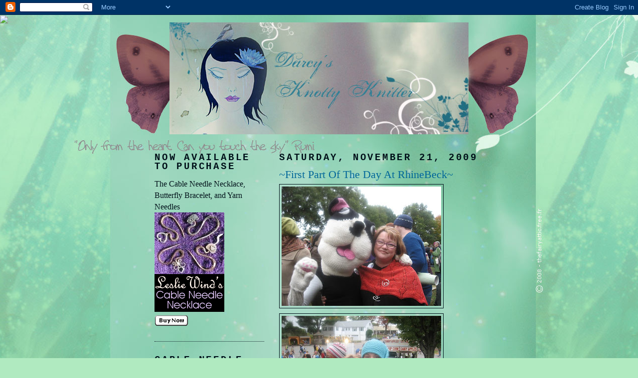

--- FILE ---
content_type: text/html; charset=UTF-8
request_url: https://darcyknottyknitter.blogspot.com/2009/11/first-part-of-day-at-rhinebeck.html?showComment=1258946012243
body_size: 16252
content:
<!DOCTYPE html>
<html dir='ltr' xmlns='http://www.w3.org/1999/xhtml' xmlns:b='http://www.google.com/2005/gml/b' xmlns:data='http://www.google.com/2005/gml/data' xmlns:expr='http://www.google.com/2005/gml/expr'>
<head>
<link href='https://www.blogger.com/static/v1/widgets/2944754296-widget_css_bundle.css' rel='stylesheet' type='text/css'/>
<meta content='text/html; charset=UTF-8' http-equiv='Content-Type'/>
<meta content='blogger' name='generator'/>
<link href='https://darcyknottyknitter.blogspot.com/favicon.ico' rel='icon' type='image/x-icon'/>
<link href='http://darcyknottyknitter.blogspot.com/2009/11/first-part-of-day-at-rhinebeck.html' rel='canonical'/>
<link rel="alternate" type="application/atom+xml" title="Darcy&#39;s Knotty Knitter - Atom" href="https://darcyknottyknitter.blogspot.com/feeds/posts/default" />
<link rel="alternate" type="application/rss+xml" title="Darcy&#39;s Knotty Knitter - RSS" href="https://darcyknottyknitter.blogspot.com/feeds/posts/default?alt=rss" />
<link rel="service.post" type="application/atom+xml" title="Darcy&#39;s Knotty Knitter - Atom" href="https://www.blogger.com/feeds/744504185638565237/posts/default" />

<link rel="alternate" type="application/atom+xml" title="Darcy&#39;s Knotty Knitter - Atom" href="https://darcyknottyknitter.blogspot.com/feeds/5432749313661119749/comments/default" />
<!--Can't find substitution for tag [blog.ieCssRetrofitLinks]-->
<link href='https://blogger.googleusercontent.com/img/b/R29vZ2xl/AVvXsEhJvDtDWF3vij0r0iQmr0YarLmLKwD3hYW1t_3Mxh5w2jMlyQuZeI4y5WUDyZ1Uq2ycWkmfNfyW8r9EXleoF7sf6_lHxwFPE0tagzwowJIkrlXlnD2rrjL8lFuZsLFlrwLaiWZiXMuqnmmh/s320/New+York+Trip+Oct+09+058+Ysolda+and+Darcy+at+Rhinebeck.jpg' rel='image_src'/>
<meta content='http://darcyknottyknitter.blogspot.com/2009/11/first-part-of-day-at-rhinebeck.html' property='og:url'/>
<meta content='~First Part Of The Day At RhineBeck~' property='og:title'/>
<meta content='When first arriving I saw the Ravelry meetup happening up the hill and it was fun to see everyone. Ysolda was wearing the Bob costume she kn...' property='og:description'/>
<meta content='https://blogger.googleusercontent.com/img/b/R29vZ2xl/AVvXsEhJvDtDWF3vij0r0iQmr0YarLmLKwD3hYW1t_3Mxh5w2jMlyQuZeI4y5WUDyZ1Uq2ycWkmfNfyW8r9EXleoF7sf6_lHxwFPE0tagzwowJIkrlXlnD2rrjL8lFuZsLFlrwLaiWZiXMuqnmmh/w1200-h630-p-k-no-nu/New+York+Trip+Oct+09+058+Ysolda+and+Darcy+at+Rhinebeck.jpg' property='og:image'/>
<title>Darcy's Knotty Knitter: ~First Part Of The Day At RhineBeck~</title>
<style id='page-skin-1' type='text/css'><!--
/*
-----------------------------------------------
Blogger Template Style
Name:     Minima Lefty
Designer: Douglas Bowman / Darren Delaye
URL:      www.stopdesign.com
Date:     14 Jul 2006
----------------------------------------------- */
/* Variable definitions
====================
<Variable name="bgcolor" description="Page Background Color"
type="color" default="#fff">
<Variable name="textcolor" description="Text Color"
type="color" default="#333">
<Variable name="linkcolor" description="Link Color"
type="color" default="#58a">
<Variable name="pagetitlecolor" description="Blog Title Color"
type="color" default="#666">
<Variable name="descriptioncolor" description="Blog Description Color"
type="color" default="#999">
<Variable name="titlecolor" description="Post Title Color"
type="color" default="#c60">
<Variable name="bordercolor" description="Border Color"
type="color" default="#ccc">
<Variable name="sidebarcolor" description="Sidebar Title Color"
type="color" default="#999">
<Variable name="sidebartextcolor" description="Sidebar Text Color"
type="color" default="#666">
<Variable name="visitedlinkcolor" description="Visited Link Color"
type="color" default="#999">
<Variable name="bodyfont" description="Text Font"
type="font" default="normal normal 100% Georgia, Serif">
<Variable name="headerfont" description="Sidebar Title Font"
type="font"
default="normal normal 78% 'Trebuchet MS',Trebuchet,Arial,Verdana,Sans-serif">
<Variable name="pagetitlefont" description="Blog Title Font"
type="font"
default="normal normal 100% Georgia, Serif">
<Variable name="descriptionfont" description="Blog Description Font"
type="font"
default="normal normal 78% 'Trebuchet MS', Trebuchet, Arial, Verdana, Sans-serif">
<Variable name="postfooterfont" description="Post Footer Font"
type="font"
default="normal normal 78% 'Trebuchet MS', Trebuchet, Arial, Verdana, Sans-serif">
<Variable name="startSide" description="Start side in blog language"
type="automatic" default="left">
<Variable name="endSide" description="End side in blog language"
type="automatic" default="right">
*/
/* Use this with templates/template-twocol.html */
body {
background:#b0eac0;
margin:0;
color:#800040;
font:x-small Georgia Serif;
font-size/* */:/**/small;
font-size: /**/small;
text-align: center;
}
a:link {
color:#1B703A;
text-decoration:none;
}
a:visited {
color:#006699;
text-decoration:none;
}
a:hover {
color:#006699;
text-decoration:underline;
}
a img {
border-width:0;
}
/* Header
-----------------------------------------------
*/
#header-wrapper {
width:660px;
margin:0 auto 10px;
}
#header-inner {
background-position: center;
margin-left: auto;
margin-right: auto;
}
#header {
margin: 5px;
text-align: center;
color:#00111a;
}
#header h1 {
margin:5px 5px 0;
padding:15px 20px .25em;
line-height:1.2em;
text-transform:uppercase;
letter-spacing:.2em;
font: normal normal 100% Georgia, Serif;
}
#header a {
color:#00111a;
text-decoration:none;
}
#header a:hover {
color:#00111a;
}
#header .description {
margin:0 5px 5px;
padding:0 20px 15px;
max-width:700px;
text-transform:uppercase;
letter-spacing:.2em;
line-height: 1.4em;
font: normal bold 100% 'Trebuchet MS', Trebuchet, Arial, Verdana, Sans-serif;
color: #00111a;
}
#header img {
margin-left: auto;
margin-right: auto;
}
/* Outer-Wrapper
----------------------------------------------- */
#outer-wrapper {
width: 660px;
margin:0 auto;
padding:10px;
text-align:left;
font: normal normal 121% Georgia, Serif;
}
#main-wrapper {
width: 410px;
float: right;
word-wrap: break-word; /* fix for long text breaking sidebar float in IE */
overflow: hidden;     /* fix for long non-text content breaking IE sidebar float */
}
#sidebar-wrapper {
width: 220px;
float: left;
word-wrap: break-word; /* fix for long text breaking sidebar float in IE */
overflow: hidden;     /* fix for long non-text content breaking IE sidebar float */
}
/* Headings
----------------------------------------------- */
h2 {
margin:1.5em 0 .75em;
font:normal bold 120% Courier, monospace;
line-height: 1em;
text-transform:uppercase;
letter-spacing:.2em;
color:#00111a;
}
/* Posts
-----------------------------------------------
*/
h2.date-header {
margin:1.5em 0 .5em;
}
.post {
margin:.5em 0 1.5em;
border-bottom:1px dotted #00111a;
padding-bottom:1.5em;
}
.post h3 {
margin:.25em 0 0;
padding:0 0 4px;
font-size:140%;
font-weight:normal;
line-height:1.4em;
color:#006699;
}
.post h3 a, .post h3 a:visited, .post h3 strong {
display:block;
text-decoration:none;
color:#006699;
font-weight:normal;
}
.post h3 strong, .post h3 a:hover {
color:#800040;
}
.post-body {
margin:0 0 .75em;
line-height:1.6em;
}
.post-body blockquote {
line-height:1.3em;
}
.post-footer {
margin: .75em 0;
color:#00111a;
text-transform:uppercase;
letter-spacing:.1em;
font: normal normal 78% 'Trebuchet MS', Trebuchet, Arial, Verdana, Sans-serif;
line-height: 1.4em;
}
.comment-link {
margin-left:.6em;
}
.post img {
padding:4px;
border:1px solid #00111a;
}
.post blockquote {
margin:1em 20px;
}
.post blockquote p {
margin:.75em 0;
}
/* Comments
----------------------------------------------- */
#comments h4 {
margin:1em 0;
font-weight: bold;
line-height: 1.4em;
text-transform:uppercase;
letter-spacing:.2em;
color: #00111a;
}
#comments-block {
margin:1em 0 1.5em;
line-height:1.6em;
}
#comments-block .comment-author {
margin:.5em 0;
}
#comments-block .comment-body {
margin:.25em 0 0;
}
#comments-block .comment-footer {
margin:-.25em 0 2em;
line-height: 1.4em;
text-transform:uppercase;
letter-spacing:.1em;
}
#comments-block .comment-body p {
margin:0 0 .75em;
}
.deleted-comment {
font-style:italic;
color:gray;
}
.feed-links {
clear: both;
line-height: 2.5em;
}
#blog-pager-newer-link {
float: left;
}
#blog-pager-older-link {
float: right;
}
#blog-pager {
text-align: center;
}
/* Sidebar Content
----------------------------------------------- */
.sidebar {
color: #00111a;
line-height: 1.5em;
}
.sidebar ul {
list-style:none;
margin:0 0 0;
padding:0 0 0;
}
.sidebar li {
margin:0;
padding-top:0;
padding-right:0;
padding-bottom:.25em;
padding-left:15px;
text-indent:-15px;
line-height:1.5em;
}
.sidebar .widget, .main .widget {
border-bottom:1px dotted #00111a;
margin:0 0 1.5em;
padding:0 0 1.5em;
}
.main .Blog {
border-bottom-width: 0;
}
/* Profile
----------------------------------------------- */
.profile-img {
float: left;
margin-top: 0;
margin-right: 5px;
margin-bottom: 5px;
margin-left: 0;
padding: 4px;
border: 1px solid #00111a;
}
.profile-data {
margin:0;
text-transform:uppercase;
letter-spacing:.1em;
font: normal normal 78% 'Trebuchet MS', Trebuchet, Arial, Verdana, Sans-serif;
color: #00111a;
font-weight: bold;
line-height: 1.6em;
}
.profile-datablock {
margin:.5em 0 .5em;
}
.profile-textblock {
margin: 0.5em 0;
line-height: 1.6em;
}
.profile-link {
font: normal normal 78% 'Trebuchet MS', Trebuchet, Arial, Verdana, Sans-serif;
text-transform: uppercase;
letter-spacing: .1em;
}
/* Footer
----------------------------------------------- */
#footer {
width:660px;
clear:both;
margin:0 auto;
padding-top:15px;
line-height: 1.6em;
text-transform:uppercase;
letter-spacing:.1em;
text-align: center;
}

--></style>
<link href='https://www.blogger.com/dyn-css/authorization.css?targetBlogID=744504185638565237&amp;zx=9cf2de87-5801-43b7-ab8c-4de2ff6e936d' media='none' onload='if(media!=&#39;all&#39;)media=&#39;all&#39;' rel='stylesheet'/><noscript><link href='https://www.blogger.com/dyn-css/authorization.css?targetBlogID=744504185638565237&amp;zx=9cf2de87-5801-43b7-ab8c-4de2ff6e936d' rel='stylesheet'/></noscript>
<meta name='google-adsense-platform-account' content='ca-host-pub-1556223355139109'/>
<meta name='google-adsense-platform-domain' content='blogspot.com'/>

</head>
<body>
<div class='navbar section' id='navbar'><div class='widget Navbar' data-version='1' id='Navbar1'><script type="text/javascript">
    function setAttributeOnload(object, attribute, val) {
      if(window.addEventListener) {
        window.addEventListener('load',
          function(){ object[attribute] = val; }, false);
      } else {
        window.attachEvent('onload', function(){ object[attribute] = val; });
      }
    }
  </script>
<div id="navbar-iframe-container"></div>
<script type="text/javascript" src="https://apis.google.com/js/platform.js"></script>
<script type="text/javascript">
      gapi.load("gapi.iframes:gapi.iframes.style.bubble", function() {
        if (gapi.iframes && gapi.iframes.getContext) {
          gapi.iframes.getContext().openChild({
              url: 'https://www.blogger.com/navbar/744504185638565237?po\x3d5432749313661119749\x26origin\x3dhttps://darcyknottyknitter.blogspot.com',
              where: document.getElementById("navbar-iframe-container"),
              id: "navbar-iframe"
          });
        }
      });
    </script><script type="text/javascript">
(function() {
var script = document.createElement('script');
script.type = 'text/javascript';
script.src = '//pagead2.googlesyndication.com/pagead/js/google_top_exp.js';
var head = document.getElementsByTagName('head')[0];
if (head) {
head.appendChild(script);
}})();
</script>
</div></div>
<div id='outer-wrapper'><div id='wrap2'>
<!-- skip links for text browsers -->
<span id='skiplinks' style='display:none;'>
<a href='#main'>skip to main </a> |
      <a href='#sidebar'>skip to sidebar</a>
</span>
<div id='header-wrapper'>
<div class='header section' id='header'><div class='widget Header' data-version='1' id='Header1'>
<div id='header-inner'>
<a href='https://darcyknottyknitter.blogspot.com/' style='display: block'>
<img alt="Darcy&#39;s Knotty Knitter" height="225px; " id="Header1_headerimg" src="//4.bp.blogspot.com/_AwJqFvoFtQE/Sa68S7UQfTI/AAAAAAAACbs/GX8vdsI2jhQ/S660/ban_darcy+helinina+with+wings.jpg" style="display: block" width="600px; ">
</a>
</div>
</div></div>
</div>
<div id='content-wrapper'>
<div id='crosscol-wrapper' style='text-align:center'>
<div class='crosscol no-items section' id='crosscol'></div>
</div>
<div id='main-wrapper'>
<div class='main section' id='main'><div class='widget Blog' data-version='1' id='Blog1'>
<div class='blog-posts hfeed'>

          <div class="date-outer">
        
<h2 class='date-header'><span>Saturday, November 21, 2009</span></h2>

          <div class="date-posts">
        
<div class='post-outer'>
<div class='post hentry uncustomized-post-template' itemprop='blogPost' itemscope='itemscope' itemtype='http://schema.org/BlogPosting'>
<meta content='https://blogger.googleusercontent.com/img/b/R29vZ2xl/AVvXsEhJvDtDWF3vij0r0iQmr0YarLmLKwD3hYW1t_3Mxh5w2jMlyQuZeI4y5WUDyZ1Uq2ycWkmfNfyW8r9EXleoF7sf6_lHxwFPE0tagzwowJIkrlXlnD2rrjL8lFuZsLFlrwLaiWZiXMuqnmmh/s320/New+York+Trip+Oct+09+058+Ysolda+and+Darcy+at+Rhinebeck.jpg' itemprop='image_url'/>
<meta content='744504185638565237' itemprop='blogId'/>
<meta content='5432749313661119749' itemprop='postId'/>
<a name='5432749313661119749'></a>
<h3 class='post-title entry-title' itemprop='name'>
~First Part Of The Day At RhineBeck~
</h3>
<div class='post-header'>
<div class='post-header-line-1'></div>
</div>
<div class='post-body entry-content' id='post-body-5432749313661119749' itemprop='description articleBody'>
<a href="https://blogger.googleusercontent.com/img/b/R29vZ2xl/AVvXsEhJvDtDWF3vij0r0iQmr0YarLmLKwD3hYW1t_3Mxh5w2jMlyQuZeI4y5WUDyZ1Uq2ycWkmfNfyW8r9EXleoF7sf6_lHxwFPE0tagzwowJIkrlXlnD2rrjL8lFuZsLFlrwLaiWZiXMuqnmmh/s1600/New+York+Trip+Oct+09+058+Ysolda+and+Darcy+at+Rhinebeck.jpg"><img alt="" border="0" id="BLOGGER_PHOTO_ID_5406803044115547906" src="https://blogger.googleusercontent.com/img/b/R29vZ2xl/AVvXsEhJvDtDWF3vij0r0iQmr0YarLmLKwD3hYW1t_3Mxh5w2jMlyQuZeI4y5WUDyZ1Uq2ycWkmfNfyW8r9EXleoF7sf6_lHxwFPE0tagzwowJIkrlXlnD2rrjL8lFuZsLFlrwLaiWZiXMuqnmmh/s320/New+York+Trip+Oct+09+058+Ysolda+and+Darcy+at+Rhinebeck.jpg" style="float:left; margin:0 10px 10px 0;cursor:pointer; cursor:hand;width: 320px; height: 240px;" /></a><br /><br /><a href="https://blogger.googleusercontent.com/img/b/R29vZ2xl/AVvXsEi0khQLsEgduJrd1BPWDSQp2Th_zwsB3mMskF5fG0Yc1_cSfEZdesOKKZAQ02OhPTGoqVsXS6YY_hM8kjqlgulTAf1eJ9XMS0Gerhtzek6gc72-28YvQmfuDXNioedFlNG9WHietOzd-ZnH/s1600/New+York+Trip+Oct+09+056+Jess+and+Darcy+At+Rhinebeck.jpg"><img alt="" border="0" id="BLOGGER_PHOTO_ID_5406803055565647362" src="https://blogger.googleusercontent.com/img/b/R29vZ2xl/AVvXsEi0khQLsEgduJrd1BPWDSQp2Th_zwsB3mMskF5fG0Yc1_cSfEZdesOKKZAQ02OhPTGoqVsXS6YY_hM8kjqlgulTAf1eJ9XMS0Gerhtzek6gc72-28YvQmfuDXNioedFlNG9WHietOzd-ZnH/s320/New+York+Trip+Oct+09+056+Jess+and+Darcy+At+Rhinebeck.jpg" style="float:left; margin:0 10px 10px 0;cursor:pointer; cursor:hand;width: 320px; height: 240px;" /></a><br /><br /><a href="https://blogger.googleusercontent.com/img/b/R29vZ2xl/AVvXsEirdr6JTLu-NNKbbW9Oso093F_d1oOy4oTk0_HSZYxIQ3xg7O6OMH6_tSzw0ai9ktSfPVIzKt4SxVZWsYTGxiGVs-Zr49HaPkBgqNaomYvqZrjS9eTMIqOzKVuaPznYPeo2eisAh-QKCYkt/s1600/New+York+Trip+Oct+09+053+Darcy+and+Casey+at+the+Rhinebeck+gathering.jpg"><img alt="" border="0" id="BLOGGER_PHOTO_ID_5406803056827653506" src="https://blogger.googleusercontent.com/img/b/R29vZ2xl/AVvXsEirdr6JTLu-NNKbbW9Oso093F_d1oOy4oTk0_HSZYxIQ3xg7O6OMH6_tSzw0ai9ktSfPVIzKt4SxVZWsYTGxiGVs-Zr49HaPkBgqNaomYvqZrjS9eTMIqOzKVuaPznYPeo2eisAh-QKCYkt/s320/New+York+Trip+Oct+09+053+Darcy+and+Casey+at+the+Rhinebeck+gathering.jpg" style="float:left; margin:0 10px 10px 0;cursor:pointer; cursor:hand;width: 320px; height: 240px;" /></a><br /><br /><a href="https://blogger.googleusercontent.com/img/b/R29vZ2xl/AVvXsEgCXIdfD1O3YwvQ5aOIf3IlkQGYoD8rrw6kk-APT87s-Rf0iG0MqLXjd2UfCoCpQr8IORUlAekLXENZf9B9ZJOLs6bzSD3bbclqYGpGRsdE-GNEwYwydyI5LvtyTTTVm4YrMVmQKzaqvWe-/s1600/New+York+Trip+Oct+09+057+Jess+and+Her+Brother+at+Rhinebeck.jpg"><img alt="" border="0" id="BLOGGER_PHOTO_ID_5406803049047602962" src="https://blogger.googleusercontent.com/img/b/R29vZ2xl/AVvXsEgCXIdfD1O3YwvQ5aOIf3IlkQGYoD8rrw6kk-APT87s-Rf0iG0MqLXjd2UfCoCpQr8IORUlAekLXENZf9B9ZJOLs6bzSD3bbclqYGpGRsdE-GNEwYwydyI5LvtyTTTVm4YrMVmQKzaqvWe-/s320/New+York+Trip+Oct+09+057+Jess+and+Her+Brother+at+Rhinebeck.jpg" style="float:left; margin:0 10px 10px 0;cursor:pointer; cursor:hand;width: 320px; height: 240px;" /></a><br /><br /><a href="https://blogger.googleusercontent.com/img/b/R29vZ2xl/AVvXsEj251l6hKLvi-PpfmyBHn3gevQVo3VLN4pZQZLBKwzywfiTq1U-BGj64B7SV3PDKhfP2wFOI6qUCD-3VTbwZ-reP9-AxisijQv3IX-cFn6XWOgKFd-oXxMXHC9bgXV57p-g1RQobAt7zjtK/s1600/New+York+Trip+Oct+09+059++Laura+Chau+and+Darcy+at+Rhinebeck.jpg"><img alt="" border="0" id="BLOGGER_PHOTO_ID_5406803048240761586" src="https://blogger.googleusercontent.com/img/b/R29vZ2xl/AVvXsEj251l6hKLvi-PpfmyBHn3gevQVo3VLN4pZQZLBKwzywfiTq1U-BGj64B7SV3PDKhfP2wFOI6qUCD-3VTbwZ-reP9-AxisijQv3IX-cFn6XWOgKFd-oXxMXHC9bgXV57p-g1RQobAt7zjtK/s320/New+York+Trip+Oct+09+059++Laura+Chau+and+Darcy+at+Rhinebeck.jpg" style="float:left; margin:0 10px 10px 0;cursor:pointer; cursor:hand;width: 320px; height: 240px;" /></a><br /><br /><br /><a href="https://blogger.googleusercontent.com/img/b/R29vZ2xl/AVvXsEisghWm1mjmnVvmJWuWqLykIsCkSvr6J5F5uB9V_GfcF8QrJwYJdNjRu_NKxMIX72VgFfflxuN-mJHxiwi9zd8y_Vuyo3YB0zNmhWXf3MyQe7VqnGxv7sGu1l-SBJPobOkiFan2r1XqvQES/s1600/New+York+Trip+Oct+09+055+Mary-Heather+and+darcy+At+Rhinebeck.jpg"><img alt="" border="0" id="BLOGGER_PHOTO_ID_5406803226536355666" src="https://blogger.googleusercontent.com/img/b/R29vZ2xl/AVvXsEisghWm1mjmnVvmJWuWqLykIsCkSvr6J5F5uB9V_GfcF8QrJwYJdNjRu_NKxMIX72VgFfflxuN-mJHxiwi9zd8y_Vuyo3YB0zNmhWXf3MyQe7VqnGxv7sGu1l-SBJPobOkiFan2r1XqvQES/s320/New+York+Trip+Oct+09+055+Mary-Heather+and+darcy+At+Rhinebeck.jpg" style="float:left; margin:0 10px 10px 0;cursor:pointer; cursor:hand;width: 320px; height: 240px;" /></a><br /><br /><br /><br /><br /><br /><br /><br /><br /><br /><br /><br /><em><strong>When first arriving I saw the Ravelry meetup happening up the hill and it was fun to see everyone.<br />Ysolda was wearing the Bob costume she knit very cool and I got to see Jess and her brother, Casey, and even Mary-Heather it was great to see them again.<br />I turned and there was Laura Chau she said hey your wearing my shawl very cool as I had knit her Milkweed Shawl to wear to Rhine Beck so it was a treat to meet her as well.<br />I got to help hold up the Ravelry sign with everyone pretty excitting first part of the Rhine Beck exsperience:)<br />I will be over the next couple of days be putting up the rest of the pictures from Rhine Beck and the Ravelry party.</strong></em>
<div style='clear: both;'></div>
</div>
<div class='post-footer'>
<div class='post-footer-line post-footer-line-1'>
<span class='post-author vcard'>
Posted by
<span class='fn' itemprop='author' itemscope='itemscope' itemtype='http://schema.org/Person'>
<meta content='https://www.blogger.com/profile/00022869069300030504' itemprop='url'/>
<a class='g-profile' href='https://www.blogger.com/profile/00022869069300030504' rel='author' title='author profile'>
<span itemprop='name'>Darcys Knotty Knitter</span>
</a>
</span>
</span>
<span class='post-timestamp'>
at
<meta content='http://darcyknottyknitter.blogspot.com/2009/11/first-part-of-day-at-rhinebeck.html' itemprop='url'/>
<a class='timestamp-link' href='https://darcyknottyknitter.blogspot.com/2009/11/first-part-of-day-at-rhinebeck.html' rel='bookmark' title='permanent link'><abbr class='published' itemprop='datePublished' title='2009-11-21T21:53:00-08:00'>9:53&#8239;PM</abbr></a>
</span>
<span class='post-comment-link'>
</span>
<span class='post-icons'>
<span class='item-control blog-admin pid-784768905'>
<a href='https://www.blogger.com/post-edit.g?blogID=744504185638565237&postID=5432749313661119749&from=pencil' title='Edit Post'>
<img alt='' class='icon-action' height='18' src='https://resources.blogblog.com/img/icon18_edit_allbkg.gif' width='18'/>
</a>
</span>
</span>
<div class='post-share-buttons goog-inline-block'>
</div>
</div>
<div class='post-footer-line post-footer-line-2'>
<span class='post-labels'>
Labels:
<a href='https://darcyknottyknitter.blogspot.com/search/label/Jess%20and%20Casey' rel='tag'>Jess and Casey</a>,
<a href='https://darcyknottyknitter.blogspot.com/search/label/Jess%20and%20Her%20Brother' rel='tag'>Jess and Her Brother</a>,
<a href='https://darcyknottyknitter.blogspot.com/search/label/Laura%20Chau' rel='tag'>Laura Chau</a>,
<a href='https://darcyknottyknitter.blogspot.com/search/label/Mary%20Heather' rel='tag'>Mary Heather</a>,
<a href='https://darcyknottyknitter.blogspot.com/search/label/Ravelry%20Gathering' rel='tag'>Ravelry Gathering</a>,
<a href='https://darcyknottyknitter.blogspot.com/search/label/RhineBeck%202009' rel='tag'>RhineBeck 2009</a>,
<a href='https://darcyknottyknitter.blogspot.com/search/label/Ysolda' rel='tag'>Ysolda</a>
</span>
</div>
<div class='post-footer-line post-footer-line-3'>
<span class='post-location'>
</span>
</div>
</div>
</div>
<div class='comments' id='comments'>
<a name='comments'></a>
<h4>11 comments:</h4>
<div id='Blog1_comments-block-wrapper'>
<dl class='avatar-comment-indent' id='comments-block'>
<dt class='comment-author ' id='c9195173904366673296'>
<a name='c9195173904366673296'></a>
<div class="avatar-image-container avatar-stock"><span dir="ltr"><a href="https://www.blogger.com/profile/10219846672368907595" target="" rel="nofollow" onclick="" class="avatar-hovercard" id="av-9195173904366673296-10219846672368907595"><img src="//www.blogger.com/img/blogger_logo_round_35.png" width="35" height="35" alt="" title="cici">

</a></span></div>
<a href='https://www.blogger.com/profile/10219846672368907595' rel='nofollow'>cici</a>
said...
</dt>
<dd class='comment-body' id='Blog1_cmt-9195173904366673296'>
<p>
Looking good! great pictures. You were in such good company&#9829;
</p>
</dd>
<dd class='comment-footer'>
<span class='comment-timestamp'>
<a href='https://darcyknottyknitter.blogspot.com/2009/11/first-part-of-day-at-rhinebeck.html?showComment=1258883589624#c9195173904366673296' title='comment permalink'>
November 22, 2009 at 1:53&#8239;AM
</a>
<span class='item-control blog-admin pid-665867696'>
<a class='comment-delete' href='https://www.blogger.com/comment/delete/744504185638565237/9195173904366673296' title='Delete Comment'>
<img src='https://resources.blogblog.com/img/icon_delete13.gif'/>
</a>
</span>
</span>
</dd>
<dt class='comment-author ' id='c4137501571714779308'>
<a name='c4137501571714779308'></a>
<div class="avatar-image-container vcard"><span dir="ltr"><a href="https://www.blogger.com/profile/07690015792194520754" target="" rel="nofollow" onclick="" class="avatar-hovercard" id="av-4137501571714779308-07690015792194520754"><img src="https://resources.blogblog.com/img/blank.gif" width="35" height="35" class="delayLoad" style="display: none;" longdesc="//blogger.googleusercontent.com/img/b/R29vZ2xl/AVvXsEg0EvwOLYBWTGeIkW0iu_KwAll3KDflZGt_XjEPM260snnMSZKxqQNHFRi89t97Mj2uNiXZgTTM3oZxZnAVPDiHd86vKDTKy76txRXAZIz7AOBdqRcuUmxQgIFt5g6eqaQ/s45-c/165793_1740569320849_1437153978_31869614_299238_n.jpg" alt="" title="Grace">

<noscript><img src="//blogger.googleusercontent.com/img/b/R29vZ2xl/AVvXsEg0EvwOLYBWTGeIkW0iu_KwAll3KDflZGt_XjEPM260snnMSZKxqQNHFRi89t97Mj2uNiXZgTTM3oZxZnAVPDiHd86vKDTKy76txRXAZIz7AOBdqRcuUmxQgIFt5g6eqaQ/s45-c/165793_1740569320849_1437153978_31869614_299238_n.jpg" width="35" height="35" class="photo" alt=""></noscript></a></span></div>
<a href='https://www.blogger.com/profile/07690015792194520754' rel='nofollow'>Grace</a>
said...
</dt>
<dd class='comment-body' id='Blog1_cmt-4137501571714779308'>
<p>
so glad the Milkweed made a hit with Laura!
</p>
</dd>
<dd class='comment-footer'>
<span class='comment-timestamp'>
<a href='https://darcyknottyknitter.blogspot.com/2009/11/first-part-of-day-at-rhinebeck.html?showComment=1258896407951#c4137501571714779308' title='comment permalink'>
November 22, 2009 at 5:26&#8239;AM
</a>
<span class='item-control blog-admin pid-2037999760'>
<a class='comment-delete' href='https://www.blogger.com/comment/delete/744504185638565237/4137501571714779308' title='Delete Comment'>
<img src='https://resources.blogblog.com/img/icon_delete13.gif'/>
</a>
</span>
</span>
</dd>
<dt class='comment-author ' id='c5159603761547697420'>
<a name='c5159603761547697420'></a>
<div class="avatar-image-container vcard"><span dir="ltr"><a href="https://www.blogger.com/profile/13249971578077045662" target="" rel="nofollow" onclick="" class="avatar-hovercard" id="av-5159603761547697420-13249971578077045662"><img src="https://resources.blogblog.com/img/blank.gif" width="35" height="35" class="delayLoad" style="display: none;" longdesc="//blogger.googleusercontent.com/img/b/R29vZ2xl/AVvXsEhDq9UBjZf3m4RcossN5otLP3XdpSY96eFE5nLfNeM_Zz99QImksNEYsqHST4VMVkSZEzdF2W62A0FCuCi9weyQvwA1kc8YnrZ9169_jjfL7yaju3qp4Mefafp1mCJZ1A/s45-c/July+2012+017.1.jpg" alt="" title="SissySees">

<noscript><img src="//blogger.googleusercontent.com/img/b/R29vZ2xl/AVvXsEhDq9UBjZf3m4RcossN5otLP3XdpSY96eFE5nLfNeM_Zz99QImksNEYsqHST4VMVkSZEzdF2W62A0FCuCi9weyQvwA1kc8YnrZ9169_jjfL7yaju3qp4Mefafp1mCJZ1A/s45-c/July+2012+017.1.jpg" width="35" height="35" class="photo" alt=""></noscript></a></span></div>
<a href='https://www.blogger.com/profile/13249971578077045662' rel='nofollow'>SissySees</a>
said...
</dt>
<dd class='comment-body' id='Blog1_cmt-5159603761547697420'>
<p>
A knitted Bob costume?!  Whoa...  I&#39;m impressed!
</p>
</dd>
<dd class='comment-footer'>
<span class='comment-timestamp'>
<a href='https://darcyknottyknitter.blogspot.com/2009/11/first-part-of-day-at-rhinebeck.html?showComment=1258898125321#c5159603761547697420' title='comment permalink'>
November 22, 2009 at 5:55&#8239;AM
</a>
<span class='item-control blog-admin pid-1698583578'>
<a class='comment-delete' href='https://www.blogger.com/comment/delete/744504185638565237/5159603761547697420' title='Delete Comment'>
<img src='https://resources.blogblog.com/img/icon_delete13.gif'/>
</a>
</span>
</span>
</dd>
<dt class='comment-author ' id='c1317946719939242222'>
<a name='c1317946719939242222'></a>
<div class="avatar-image-container vcard"><span dir="ltr"><a href="https://www.blogger.com/profile/12373359478376740685" target="" rel="nofollow" onclick="" class="avatar-hovercard" id="av-1317946719939242222-12373359478376740685"><img src="https://resources.blogblog.com/img/blank.gif" width="35" height="35" class="delayLoad" style="display: none;" longdesc="//blogger.googleusercontent.com/img/b/R29vZ2xl/AVvXsEiT0UoJOCrW0onFvhyY6XN_WbY-f2ReqzMCQegR8EB8AvsO64Al9qxOe5MPkNBVxnK_BeWeb5QWfilpKVlke_SP85WJD7Av0WEdnVMfBr7ptTYi_tRYXGS3p6ru9_Mk7YA/s45-c/25Dec2009_011.JPG" alt="" title="Debbie">

<noscript><img src="//blogger.googleusercontent.com/img/b/R29vZ2xl/AVvXsEiT0UoJOCrW0onFvhyY6XN_WbY-f2ReqzMCQegR8EB8AvsO64Al9qxOe5MPkNBVxnK_BeWeb5QWfilpKVlke_SP85WJD7Av0WEdnVMfBr7ptTYi_tRYXGS3p6ru9_Mk7YA/s45-c/25Dec2009_011.JPG" width="35" height="35" class="photo" alt=""></noscript></a></span></div>
<a href='https://www.blogger.com/profile/12373359478376740685' rel='nofollow'>Debbie</a>
said...
</dt>
<dd class='comment-body' id='Blog1_cmt-1317946719939242222'>
<p>
Love the pictures...thanks for sharing...looks like a good time was going on there.
</p>
</dd>
<dd class='comment-footer'>
<span class='comment-timestamp'>
<a href='https://darcyknottyknitter.blogspot.com/2009/11/first-part-of-day-at-rhinebeck.html?showComment=1258898975074#c1317946719939242222' title='comment permalink'>
November 22, 2009 at 6:09&#8239;AM
</a>
<span class='item-control blog-admin pid-1726961555'>
<a class='comment-delete' href='https://www.blogger.com/comment/delete/744504185638565237/1317946719939242222' title='Delete Comment'>
<img src='https://resources.blogblog.com/img/icon_delete13.gif'/>
</a>
</span>
</span>
</dd>
<dt class='comment-author ' id='c3025379222934992124'>
<a name='c3025379222934992124'></a>
<div class="avatar-image-container vcard"><span dir="ltr"><a href="https://www.blogger.com/profile/14663367469819162566" target="" rel="nofollow" onclick="" class="avatar-hovercard" id="av-3025379222934992124-14663367469819162566"><img src="https://resources.blogblog.com/img/blank.gif" width="35" height="35" class="delayLoad" style="display: none;" longdesc="//blogger.googleusercontent.com/img/b/R29vZ2xl/AVvXsEjvDqH8xRBrBIqguSYLHQnzgKFdUPorZIUdAlJXdO6Hy5Mh1_NsYg9zqoQLrNVRWpU2rtScbZ2BRYIXwMqq889cXIP2EozXCnVn8b3Fa_zh6iC50OGLio7WaO5tXjV5yAc/s45-c/tumblr_m9xquk2rtP1rd9j3do1_500.jpg" alt="" title="sara">

<noscript><img src="//blogger.googleusercontent.com/img/b/R29vZ2xl/AVvXsEjvDqH8xRBrBIqguSYLHQnzgKFdUPorZIUdAlJXdO6Hy5Mh1_NsYg9zqoQLrNVRWpU2rtScbZ2BRYIXwMqq889cXIP2EozXCnVn8b3Fa_zh6iC50OGLio7WaO5tXjV5yAc/s45-c/tumblr_m9xquk2rtP1rd9j3do1_500.jpg" width="35" height="35" class="photo" alt=""></noscript></a></span></div>
<a href='https://www.blogger.com/profile/14663367469819162566' rel='nofollow'>sara</a>
said...
</dt>
<dd class='comment-body' id='Blog1_cmt-3025379222934992124'>
<p>
The shawl looks great! Looks like you had a great time. And wow! Knitting a Bob costume is impressive.
</p>
</dd>
<dd class='comment-footer'>
<span class='comment-timestamp'>
<a href='https://darcyknottyknitter.blogspot.com/2009/11/first-part-of-day-at-rhinebeck.html?showComment=1258903210527#c3025379222934992124' title='comment permalink'>
November 22, 2009 at 7:20&#8239;AM
</a>
<span class='item-control blog-admin pid-51320509'>
<a class='comment-delete' href='https://www.blogger.com/comment/delete/744504185638565237/3025379222934992124' title='Delete Comment'>
<img src='https://resources.blogblog.com/img/icon_delete13.gif'/>
</a>
</span>
</span>
</dd>
<dt class='comment-author ' id='c6491829567335551594'>
<a name='c6491829567335551594'></a>
<div class="avatar-image-container vcard"><span dir="ltr"><a href="https://www.blogger.com/profile/12376540616123625108" target="" rel="nofollow" onclick="" class="avatar-hovercard" id="av-6491829567335551594-12376540616123625108"><img src="https://resources.blogblog.com/img/blank.gif" width="35" height="35" class="delayLoad" style="display: none;" longdesc="//blogger.googleusercontent.com/img/b/R29vZ2xl/AVvXsEi9YZMVbJ9fkEeOa4bTzxsam-dAt-2HGZDHr7Nhf0DIW7i9UUC4I961iIsWM1E7HuYTrQI9X30G_gaS8G1FRVN_J1YtJq0vkdTLPENDiuq639EHa179Ax5Cj9rs8sqpDA/s45-c/17781.jpeg" alt="" title="Vanessa">

<noscript><img src="//blogger.googleusercontent.com/img/b/R29vZ2xl/AVvXsEi9YZMVbJ9fkEeOa4bTzxsam-dAt-2HGZDHr7Nhf0DIW7i9UUC4I961iIsWM1E7HuYTrQI9X30G_gaS8G1FRVN_J1YtJq0vkdTLPENDiuq639EHa179Ax5Cj9rs8sqpDA/s45-c/17781.jpeg" width="35" height="35" class="photo" alt=""></noscript></a></span></div>
<a href='https://www.blogger.com/profile/12376540616123625108' rel='nofollow'>Vanessa</a>
said...
</dt>
<dd class='comment-body' id='Blog1_cmt-6491829567335551594'>
<p>
OMG I LOVEEEEEEEEE all the pictures that dog one is soooo cool~! I LOVEEE that tealish colored hat looks soooo Vintage I think I know what book it came out of lol. So glad to see you posting.<br />HUGS<br />Ness
</p>
</dd>
<dd class='comment-footer'>
<span class='comment-timestamp'>
<a href='https://darcyknottyknitter.blogspot.com/2009/11/first-part-of-day-at-rhinebeck.html?showComment=1258934777668#c6491829567335551594' title='comment permalink'>
November 22, 2009 at 4:06&#8239;PM
</a>
<span class='item-control blog-admin pid-433490158'>
<a class='comment-delete' href='https://www.blogger.com/comment/delete/744504185638565237/6491829567335551594' title='Delete Comment'>
<img src='https://resources.blogblog.com/img/icon_delete13.gif'/>
</a>
</span>
</span>
</dd>
<dt class='comment-author ' id='c6143869719862500660'>
<a name='c6143869719862500660'></a>
<div class="avatar-image-container vcard"><span dir="ltr"><a href="https://www.blogger.com/profile/01851819627750022788" target="" rel="nofollow" onclick="" class="avatar-hovercard" id="av-6143869719862500660-01851819627750022788"><img src="https://resources.blogblog.com/img/blank.gif" width="35" height="35" class="delayLoad" style="display: none;" longdesc="//blogger.googleusercontent.com/img/b/R29vZ2xl/AVvXsEjBvcCYrDfCX9t688gXKyGaEX005M-Etlir420A61nBxdd5xWS5O6NX_PlfQAergyyqzszuntAqrdNt7iG5HNR8teYpOPqYPH5IVIl88R6k67RsS4gmwpA3253OvF0jpTc/s45-c/DSCF1376.JPG" alt="" title="Turtle">

<noscript><img src="//blogger.googleusercontent.com/img/b/R29vZ2xl/AVvXsEjBvcCYrDfCX9t688gXKyGaEX005M-Etlir420A61nBxdd5xWS5O6NX_PlfQAergyyqzszuntAqrdNt7iG5HNR8teYpOPqYPH5IVIl88R6k67RsS4gmwpA3253OvF0jpTc/s45-c/DSCF1376.JPG" width="35" height="35" class="photo" alt=""></noscript></a></span></div>
<a href='https://www.blogger.com/profile/01851819627750022788' rel='nofollow'>Turtle</a>
said...
</dt>
<dd class='comment-body' id='Blog1_cmt-6143869719862500660'>
<p>
jealous!!! grin, looks like you ahd a blast!!
</p>
</dd>
<dd class='comment-footer'>
<span class='comment-timestamp'>
<a href='https://darcyknottyknitter.blogspot.com/2009/11/first-part-of-day-at-rhinebeck.html?showComment=1258946012243#c6143869719862500660' title='comment permalink'>
November 22, 2009 at 7:13&#8239;PM
</a>
<span class='item-control blog-admin pid-193007834'>
<a class='comment-delete' href='https://www.blogger.com/comment/delete/744504185638565237/6143869719862500660' title='Delete Comment'>
<img src='https://resources.blogblog.com/img/icon_delete13.gif'/>
</a>
</span>
</span>
</dd>
<dt class='comment-author ' id='c2431110048183511169'>
<a name='c2431110048183511169'></a>
<div class="avatar-image-container vcard"><span dir="ltr"><a href="https://www.blogger.com/profile/04794959390759209435" target="" rel="nofollow" onclick="" class="avatar-hovercard" id="av-2431110048183511169-04794959390759209435"><img src="https://resources.blogblog.com/img/blank.gif" width="35" height="35" class="delayLoad" style="display: none;" longdesc="//blogger.googleusercontent.com/img/b/R29vZ2xl/AVvXsEj3Wrqqg0Qu6IUogrkfbpkPMcpbbYvdZ3UPrksMGSYKq0anB-0fySCA842fsczwgB85igCpyIpwsR5IZ50XbarYEYCc36dwiEvWEIBMDKXyPTbgBEgaO0a7N4w9O3-v5w/s45-c/DSCN0613.JPG" alt="" title="Laura Neal">

<noscript><img src="//blogger.googleusercontent.com/img/b/R29vZ2xl/AVvXsEj3Wrqqg0Qu6IUogrkfbpkPMcpbbYvdZ3UPrksMGSYKq0anB-0fySCA842fsczwgB85igCpyIpwsR5IZ50XbarYEYCc36dwiEvWEIBMDKXyPTbgBEgaO0a7N4w9O3-v5w/s45-c/DSCN0613.JPG" width="35" height="35" class="photo" alt=""></noscript></a></span></div>
<a href='https://www.blogger.com/profile/04794959390759209435' rel='nofollow'>Laura Neal</a>
said...
</dt>
<dd class='comment-body' id='Blog1_cmt-2431110048183511169'>
<p>
Looks like you had a blast!
</p>
</dd>
<dd class='comment-footer'>
<span class='comment-timestamp'>
<a href='https://darcyknottyknitter.blogspot.com/2009/11/first-part-of-day-at-rhinebeck.html?showComment=1258990980172#c2431110048183511169' title='comment permalink'>
November 23, 2009 at 7:43&#8239;AM
</a>
<span class='item-control blog-admin pid-302707897'>
<a class='comment-delete' href='https://www.blogger.com/comment/delete/744504185638565237/2431110048183511169' title='Delete Comment'>
<img src='https://resources.blogblog.com/img/icon_delete13.gif'/>
</a>
</span>
</span>
</dd>
<dt class='comment-author ' id='c76156135463129105'>
<a name='c76156135463129105'></a>
<div class="avatar-image-container avatar-stock"><span dir="ltr"><a href="https://www.blogger.com/profile/17534431969086721507" target="" rel="nofollow" onclick="" class="avatar-hovercard" id="av-76156135463129105-17534431969086721507"><img src="//www.blogger.com/img/blogger_logo_round_35.png" width="35" height="35" alt="" title="kathy b">

</a></span></div>
<a href='https://www.blogger.com/profile/17534431969086721507' rel='nofollow'>kathy b</a>
said...
</dt>
<dd class='comment-body' id='Blog1_cmt-76156135463129105'>
<p>
These photos are very very fun for me to see.  No Rhinebeck for irisheyes!
</p>
</dd>
<dd class='comment-footer'>
<span class='comment-timestamp'>
<a href='https://darcyknottyknitter.blogspot.com/2009/11/first-part-of-day-at-rhinebeck.html?showComment=1259018245166#c76156135463129105' title='comment permalink'>
November 23, 2009 at 3:17&#8239;PM
</a>
<span class='item-control blog-admin pid-1599929162'>
<a class='comment-delete' href='https://www.blogger.com/comment/delete/744504185638565237/76156135463129105' title='Delete Comment'>
<img src='https://resources.blogblog.com/img/icon_delete13.gif'/>
</a>
</span>
</span>
</dd>
<dt class='comment-author ' id='c9044265976445874946'>
<a name='c9044265976445874946'></a>
<div class="avatar-image-container vcard"><span dir="ltr"><a href="https://www.blogger.com/profile/12514317407057443626" target="" rel="nofollow" onclick="" class="avatar-hovercard" id="av-9044265976445874946-12514317407057443626"><img src="https://resources.blogblog.com/img/blank.gif" width="35" height="35" class="delayLoad" style="display: none;" longdesc="//blogger.googleusercontent.com/img/b/R29vZ2xl/AVvXsEg5lUx5_FbtZ_T4LiftcEDCiT5hjQVceiquis-GIHQLOvLP9Pt_fNdc5NGkrYP_VMFy5VGsIkTF16qv9gv8CekG_w3LMMOEI0lLtEnZR3qls5TyNVvsElNXi-mDhrGbexg/s45-c/AKButton.jpg" alt="" title="Aunt Kathy">

<noscript><img src="//blogger.googleusercontent.com/img/b/R29vZ2xl/AVvXsEg5lUx5_FbtZ_T4LiftcEDCiT5hjQVceiquis-GIHQLOvLP9Pt_fNdc5NGkrYP_VMFy5VGsIkTF16qv9gv8CekG_w3LMMOEI0lLtEnZR3qls5TyNVvsElNXi-mDhrGbexg/s45-c/AKButton.jpg" width="35" height="35" class="photo" alt=""></noscript></a></span></div>
<a href='https://www.blogger.com/profile/12514317407057443626' rel='nofollow'>Aunt Kathy</a>
said...
</dt>
<dd class='comment-body' id='Blog1_cmt-9044265976445874946'>
<p>
Hey Darcy,<br /><br />I am ready to start blogging again, I threw out a teaser today, but it&#39;s OK to post pictures now if you want.<br /><br />You&#39;re the best waiting for me to get my act together.<br /><br />Hope you&#39;re feeling good and we&#39;ll talk soon I&#39;m sure.
</p>
</dd>
<dd class='comment-footer'>
<span class='comment-timestamp'>
<a href='https://darcyknottyknitter.blogspot.com/2009/11/first-part-of-day-at-rhinebeck.html?showComment=1259018414772#c9044265976445874946' title='comment permalink'>
November 23, 2009 at 3:20&#8239;PM
</a>
<span class='item-control blog-admin pid-454474707'>
<a class='comment-delete' href='https://www.blogger.com/comment/delete/744504185638565237/9044265976445874946' title='Delete Comment'>
<img src='https://resources.blogblog.com/img/icon_delete13.gif'/>
</a>
</span>
</span>
</dd>
<dt class='comment-author ' id='c4638527570155437696'>
<a name='c4638527570155437696'></a>
<div class="avatar-image-container avatar-stock"><span dir="ltr"><a href="https://www.blogger.com/profile/02619286823020924023" target="" rel="nofollow" onclick="" class="avatar-hovercard" id="av-4638527570155437696-02619286823020924023"><img src="//www.blogger.com/img/blogger_logo_round_35.png" width="35" height="35" alt="" title="Robynn&amp;#39;s Ravings">

</a></span></div>
<a href='https://www.blogger.com/profile/02619286823020924023' rel='nofollow'>Robynn&#39;s Ravings</a>
said...
</dt>
<dd class='comment-body' id='Blog1_cmt-4638527570155437696'>
<p>
What a fun time and great photos!  Have a wonderful Thanksgiving, Darcy. :)
</p>
</dd>
<dd class='comment-footer'>
<span class='comment-timestamp'>
<a href='https://darcyknottyknitter.blogspot.com/2009/11/first-part-of-day-at-rhinebeck.html?showComment=1259181652892#c4638527570155437696' title='comment permalink'>
November 25, 2009 at 12:40&#8239;PM
</a>
<span class='item-control blog-admin pid-978049905'>
<a class='comment-delete' href='https://www.blogger.com/comment/delete/744504185638565237/4638527570155437696' title='Delete Comment'>
<img src='https://resources.blogblog.com/img/icon_delete13.gif'/>
</a>
</span>
</span>
</dd>
</dl>
</div>
<p class='comment-footer'>
<a href='https://www.blogger.com/comment/fullpage/post/744504185638565237/5432749313661119749' onclick=''>Post a Comment</a>
</p>
</div>
</div>

        </div></div>
      
</div>
<div class='blog-pager' id='blog-pager'>
<span id='blog-pager-newer-link'>
<a class='blog-pager-newer-link' href='https://darcyknottyknitter.blogspot.com/2009/11/happy-thanksgiving.html' id='Blog1_blog-pager-newer-link' title='Newer Post'>Newer Post</a>
</span>
<span id='blog-pager-older-link'>
<a class='blog-pager-older-link' href='https://darcyknottyknitter.blogspot.com/2009/11/mad-creations-giveaway.html' id='Blog1_blog-pager-older-link' title='Older Post'>Older Post</a>
</span>
<a class='home-link' href='https://darcyknottyknitter.blogspot.com/'>Home</a>
</div>
<div class='clear'></div>
<div class='post-feeds'>
<div class='feed-links'>
Subscribe to:
<a class='feed-link' href='https://darcyknottyknitter.blogspot.com/feeds/5432749313661119749/comments/default' target='_blank' type='application/atom+xml'>Post Comments (Atom)</a>
</div>
</div>
</div></div>
</div>
<div id='sidebar-wrapper'>
<div class='sidebar section' id='sidebar'><div class='widget HTML' data-version='1' id='HTML7'>
<h2 class='title'>Now Available to Purchase</h2>
<div class='widget-content'>
The Cable Needle Necklace, Butterfly Bracelet, and Yarn Needles
<br/>
<a href="http://www.lesliewind.com/cable.html" target="new"><img src="https://blogger.googleusercontent.com/img/b/R29vZ2xl/AVvXsEiYJu9P_eVbDUH9xO5rhzhTsq7K6Ae1hu8ExZXzQlTnUEpOuvaIexxtEClezrHTrcRRATFDSJXhD8xKk7zD8N7mH7XExddrXdA5Txak5uflFSvpqZF6iiee83Vn9S9sd_yOST1y-dsnLuTx/s220/Notebook+yvonnes.png"/>
<br/>
<img src="https://blogger.googleusercontent.com/img/b/R29vZ2xl/AVvXsEg6kJMQjxRNaHoYXmVc4QVa0OYoa2K8nq0tDTf_AL9gfj_FmlWoaGge6UhZYMP4ZbXL6bwR05IaRaUsTF8i4s3-cY_3V2ztzDFSQif5MhyphenhyphenND_sWtiMEgl6P5Chns0suSfjpUk5RMYDsnE8/s150/x-click-but23.gif"/></a>
</div>
<div class='clear'></div>
</div><div class='widget HTML' data-version='1' id='HTML3'>
<h2 class='title'><strong>Cable Needle Necklace Video</strong></h2>
<div class='widget-content'>
One of two techniques for working Leslie Wind's Cable Needle Necklace.
Technique: Cable Back 4 (C4B)

<object width="200" height="200"> <param value="//www.youtube.com/v/yM2gxJtnPmY" name="movie">  <embed width="200" src="//www.youtube.com/v/yM2gxJtnPmY" height="200" type="application/x-shockwave-flash"> </embed> </object>

<strong>Double Click To Enlarge Video</strong>

Second of Two Techniques for using Leslie Wind's Cable Needle Necklace.
Technique:Cable (RT3)

<object width="200" height="200"> <param value="//www.youtube.com/v/rtZ2jo8A8QM" name="movie">  <embed width="200" src="//www.youtube.com/v/rtZ2jo8A8QM" height="200" type="application/x-shockwave-flash"> </embed> </object>

<strong>Double Click To Enlarge Video</strong>
</div>
<div class='clear'></div>
</div><div class='widget HTML' data-version='1' id='HTML6'>
<h2 class='title'>Cable Needle Necklace Reviews:</h2>
<div class='widget-content'>
<a href="http://knitting.craftgossip.com/cable-needle-charms/2008/07/31/" target="new">Featured on CraftGossip Blog Network (Knitting): <br/><img src="https://lh3.googleusercontent.com/blogger_img_proxy/AEn0k_u_gQYhcjI7yEjTeBMBbADnBT_txg3P57ZxS8yfcYV_qed-Kt2RRXuW5dj4DCW1GXISAsXowSHocpfxeA_nJS_WCg9FX9o0Yl8pHH5Te88h6THpZmHSU2uAUBRRQ0wfPxb2AItDpgw=s0-d"></a>

<br/><br/>
<a href="http://blog.sweaterbabe.com/knitting/2009/02/knitting-cable-needle-necklace.html" target="new">
Reviewed On SweaterBabe:<br/> <img src="https://lh3.googleusercontent.com/blogger_img_proxy/AEn0k_v1_R65RsZjZxYdptq7CX77pof6nkrmluECRGkZmVhqykXddFAI05lDokZx1itdV1uY9_-fJi60L_4Dm0RBpWpXrH8IcMxY9SKgtxvNNF1IMVMKCNAcjsmdI1BbRA=s0-d"></a>

<br/><br/>
<a href="http://darcyknottyknitter.blogspot.com/2008/09/spinoff-fall-2008-issue-is-here.html">In The "Get This!" Section Of Spin&#8226;Off | Fall 2008<br/>
<img width="120" src="https://blogger.googleusercontent.com/img/b/R29vZ2xl/AVvXsEhm7eycYrZXDM0BYcnNLN1t5yEmQf96bejAJTNQmVo4kkd5uuog_Thwk3saL8VsOc1wxKSa99nu5xCZkRi0R72EkihY7_HLEzV6l4uUZQqGBIEZTaOSxwbGl5duoGKnzVF00u1-SjrB6_YR/s320/Spin-Off-Fall-2008.jpg"/></a>

<br/><br/>
<a href="http://twistcollective.com/2008/autumn/magazinepage_035.php" target="new">Fall 2008 Premiere issue of Twist Collective <br/><img width="150" src="https://lh3.googleusercontent.com/blogger_img_proxy/AEn0k_tsHNm0vJ9XbNaDcIBkM7uPXNkfRjnfOnNtmmlZLGp7trC5Tf0BohtHDGy6ilaFrgvTda61WHD_GNaxNShShRBVmns0YkndHLz03JSB0ng0uZeUg9zPjc6J4KoKcrCUYID9u6JvqioVDW2l42-C9ZOGKblfXg=s0-d"></a>
</div>
<div class='clear'></div>
</div><div class='widget HTML' data-version='1' id='HTML2'>
<div class='widget-content'>
<style type="text/css">
body {background-image: url("https://lh3.googleusercontent.com/blogger_img_proxy/AEn0k_tM8Ru9Xe6z5b1xt2hokoVEmtC7QMwRxG1AiqpNMvq2j4jn8d0_JQ9Ra37D751PEs08G8if-BWd2yti7gOvJ_KX98P2ThJiAbU10XI=s0-d"); background-position: top; background-repeat: no-repeat; background-attachment: fixed; }
</style>
<div id="tag" style="position:absolute; left:0px; top:30px; z-index:50; width:150px; height:45px;">
<a href="http://www.thecutestblogontheblock.com" target="_blank">
<img border="0" src="https://lh3.googleusercontent.com/blogger_img_proxy/AEn0k_uurAfw-7sZJMIv3hvd8ztUBF7ajgeGm9ckOqu-Zx0GeDcv31dpiZ_fccddg2hStdZPCWCqL0ywDmFlHANDyq5eW66HnDeKu7P03nLTUXKVrMIBJkAf5fYi=s0-d">
</a></div>
<br/>
<img src="//3.bp.blogspot.com/_tLBvn-P7anM/SchelpgCV7I/AAAAAAAAACk/YTxFWAu9P2k/s400/darcy_wings.jpg">
<ul>
<li><a href="http://darcyknottyknitter.blogspot.com/2008/03/more-darcy.html">About Me</a></li>
<li><a href="http://darcyknottyknitter.blogspot.com/2008/03/blogs-i-read.html">Blogs I Read</a></li>
<li><a href="http://darcyknottyknitter.blogspot.com/2008/03/knitting-patterns-hints-tips.html">Knitting Patterns & Tips</a></li>
<li><a href="http://darcyknottyknitter.blogspot.com/2008/03/wish-list.html">Wish List</a></li>
</ul>
</div>
<div class='clear'></div>
</div><div class='widget Image' data-version='1' id='Image6'>
<div class='widget-content'>
<a href='http://www.ravelry.com/projects/KnottyKnitter40/love-bites-knit'>
<img alt='' height='100' id='Image6_img' src='//4.bp.blogspot.com/_AwJqFvoFtQE/S4_wOM8agHI/AAAAAAAADLE/emkH4X-HzP4/S220/Ravelry+Olympic+Medal+Wips+Dancing+2010+love+bites+Scarf.jpg' width='175'/>
</a>
<br/>
</div>
<div class='clear'></div>
</div><div class='widget Image' data-version='1' id='Image4'>
<div class='widget-content'>
<a href='http://www.ravelry.com/projects/KnottyKnitter40/calm-waters-cowl'>
<img alt='' height='100' id='Image4_img' src='//3.bp.blogspot.com/_AwJqFvoFtQE/S4HEGZFOkuI/AAAAAAAADKU/EADYnEyptS4/S220/Ravelry+Olympics+Single+Skein+Speed+Skate+2010+Blog+Badge.jpg' width='175'/>
</a>
<br/>
</div>
<div class='clear'></div>
</div><div class='widget Image' data-version='1' id='Image5'>
<div class='widget-content'>
<img alt='' height='100' id='Image5_img' src='//4.bp.blogspot.com/_AwJqFvoFtQE/S4IRA61YXKI/AAAAAAAADKc/GE2LSPVa0Wc/S220/Scarf+Super-G.jpg' width='175'/>
<br/>
</div>
<div class='clear'></div>
</div><div class='widget Image' data-version='1' id='Image3'>
<div class='widget-content'>
<a href='http:///www.yarnharlot.ca/blog/tsffaq.html'>
<img alt='' height='75' id='Image3_img' src='https://blogger.googleusercontent.com/img/b/R29vZ2xl/AVvXsEivBZunEvdikA3MozL8F4_JduT3k8BXP76kuQeesOqLD1Oj7MqlFnqjLPZo1k6jADErYQox3wcYS8LceOPKRpIrh4cli6uydtCgNyRcbhOnf_xOgOW4KMyvpdHwxDViz7Q_W60F-X0yTUv-/s220/tsfb.jpg' width='220'/>
</a>
<br/>
</div>
<div class='clear'></div>
</div><div class='widget HTML' data-version='1' id='HTML1'>
<h2 class='title'>Have My Button</h2>
<div class='widget-content'>
<img src="https://blogger.googleusercontent.com/img/b/R29vZ2xl/AVvXsEj9V9_25y-BEWJlYwkDdHWrDRGVMfD-uA7leekGwj874jc86YoZE9gAuPYl4j_rzm1zD8z6zfL7eZwCHC1N_JQOD1r3SqHd_BYGMwAFH59DGkWgKoOAAt9BijBqDxuKU1UVfl0UIKlnILCA/s150/ban_darcy_button+2.jpg"/>
<br/>
Simply copy and paste this into your sidebar:
<br/>
<textarea>
<a href="http://darcyknottyknitter.blogspot.com" target="new"><img src="https://blogger.googleusercontent.com/img/b/R29vZ2xl/AVvXsEj9V9_25y-BEWJlYwkDdHWrDRGVMfD-uA7leekGwj874jc86YoZE9gAuPYl4j_rzm1zD8z6zfL7eZwCHC1N_JQOD1r3SqHd_BYGMwAFH59DGkWgKoOAAt9BijBqDxuKU1UVfl0UIKlnILCA/s150/ban_darcy_button+2.jpg"/></a>
</textarea>
Tutorial: <a href="http://www.bloggingbasics101.com/2007/08/how-do-i-add-a/" target="new">How to add buttons to your sidebar</a>
</div>
<div class='clear'></div>
</div><div class='widget Followers' data-version='1' id='Followers1'>
<div class='widget-content'>
<div id='Followers1-wrapper'>
<div style='margin-right:2px;'>
<div><script type="text/javascript" src="https://apis.google.com/js/platform.js"></script>
<div id="followers-iframe-container"></div>
<script type="text/javascript">
    window.followersIframe = null;
    function followersIframeOpen(url) {
      gapi.load("gapi.iframes", function() {
        if (gapi.iframes && gapi.iframes.getContext) {
          window.followersIframe = gapi.iframes.getContext().openChild({
            url: url,
            where: document.getElementById("followers-iframe-container"),
            messageHandlersFilter: gapi.iframes.CROSS_ORIGIN_IFRAMES_FILTER,
            messageHandlers: {
              '_ready': function(obj) {
                window.followersIframe.getIframeEl().height = obj.height;
              },
              'reset': function() {
                window.followersIframe.close();
                followersIframeOpen("https://www.blogger.com/followers/frame/744504185638565237?colors\x3dCgt0cmFuc3BhcmVudBILdHJhbnNwYXJlbnQaByMwMDExMWEiByMxQjcwM0EqByMwMDY2OTkyByMwMDY2OTk6ByMwMDExMWFCByMxQjcwM0FKByMwMDExMWFSByMxQjcwM0FaC3RyYW5zcGFyZW50\x26pageSize\x3d21\x26hl\x3den-US\x26origin\x3dhttps://darcyknottyknitter.blogspot.com");
              },
              'open': function(url) {
                window.followersIframe.close();
                followersIframeOpen(url);
              }
            }
          });
        }
      });
    }
    followersIframeOpen("https://www.blogger.com/followers/frame/744504185638565237?colors\x3dCgt0cmFuc3BhcmVudBILdHJhbnNwYXJlbnQaByMwMDExMWEiByMxQjcwM0EqByMwMDY2OTkyByMwMDY2OTk6ByMwMDExMWFCByMxQjcwM0FKByMwMDExMWFSByMxQjcwM0FaC3RyYW5zcGFyZW50\x26pageSize\x3d21\x26hl\x3den-US\x26origin\x3dhttps://darcyknottyknitter.blogspot.com");
  </script></div>
</div>
</div>
<div class='clear'></div>
</div>
</div><div class='widget HTML' data-version='1' id='HTML8'>
<h2 class='title'>Waist Shaping Calculator</h2>
<div class='widget-content'>
<a href="http://www.interweave.com/Waist-Shaping-Calculator/Curvy-Waist-Shaping.asp"><img border="0" alt="Waist Shaping by Knitting Daily" width="120" src="https://lh3.googleusercontent.com/blogger_img_proxy/AEn0k_unP8izVSAQmYW7uhfUlkyABtmZCNKO8FdADI0iKZfz0fk3qXmqvIBjnkY9utbqJuGPzKx-fgAdZvrYizY_oULqjzvAThderw2judXJLIlwS4OxD-P0iAm8NKw10FbRQgiTYpQ-Q7C61GrPhbI=s0-d" height="90"></a>
</div>
<div class='clear'></div>
</div><div class='widget Image' data-version='1' id='Image2'>
<h2>Imagination Award</h2>
<div class='widget-content'>
<img alt='Imagination Award' height='199' id='Image2_img' src='https://blogger.googleusercontent.com/img/b/R29vZ2xl/AVvXsEi7uVoSxBjr-vMjvMtUJI15wNxpsmhql52Cax3ixROL71HPgwpKzPLGFRoVph52lHYBT3a-wr0GUvxjeGS4j1LTFZrf0QnylCB3appzOblvihoM4NMzi5_yEvAg96hyiiZChkBzNdM5cC8L/s220/Image3.png' width='199'/>
<br/>
</div>
<div class='clear'></div>
</div><div class='widget BlogArchive' data-version='1' id='BlogArchive1'>
<h2>Blog Archive</h2>
<div class='widget-content'>
<div id='ArchiveList'>
<div id='BlogArchive1_ArchiveList'>
<select id='BlogArchive1_ArchiveMenu'>
<option value=''>Blog Archive</option>
<option value='https://darcyknottyknitter.blogspot.com/2012/04/'>April 2012 (1)</option>
<option value='https://darcyknottyknitter.blogspot.com/2012/03/'>March 2012 (2)</option>
<option value='https://darcyknottyknitter.blogspot.com/2012/01/'>January 2012 (1)</option>
<option value='https://darcyknottyknitter.blogspot.com/2011/10/'>October 2011 (1)</option>
<option value='https://darcyknottyknitter.blogspot.com/2011/09/'>September 2011 (2)</option>
<option value='https://darcyknottyknitter.blogspot.com/2011/08/'>August 2011 (1)</option>
<option value='https://darcyknottyknitter.blogspot.com/2011/07/'>July 2011 (2)</option>
<option value='https://darcyknottyknitter.blogspot.com/2011/04/'>April 2011 (1)</option>
<option value='https://darcyknottyknitter.blogspot.com/2011/03/'>March 2011 (1)</option>
<option value='https://darcyknottyknitter.blogspot.com/2011/01/'>January 2011 (3)</option>
<option value='https://darcyknottyknitter.blogspot.com/2010/12/'>December 2010 (2)</option>
<option value='https://darcyknottyknitter.blogspot.com/2010/11/'>November 2010 (2)</option>
<option value='https://darcyknottyknitter.blogspot.com/2010/10/'>October 2010 (2)</option>
<option value='https://darcyknottyknitter.blogspot.com/2010/09/'>September 2010 (1)</option>
<option value='https://darcyknottyknitter.blogspot.com/2010/08/'>August 2010 (1)</option>
<option value='https://darcyknottyknitter.blogspot.com/2010/07/'>July 2010 (2)</option>
<option value='https://darcyknottyknitter.blogspot.com/2010/06/'>June 2010 (3)</option>
<option value='https://darcyknottyknitter.blogspot.com/2010/05/'>May 2010 (1)</option>
<option value='https://darcyknottyknitter.blogspot.com/2010/04/'>April 2010 (1)</option>
<option value='https://darcyknottyknitter.blogspot.com/2010/03/'>March 2010 (4)</option>
<option value='https://darcyknottyknitter.blogspot.com/2010/02/'>February 2010 (8)</option>
<option value='https://darcyknottyknitter.blogspot.com/2010/01/'>January 2010 (10)</option>
<option value='https://darcyknottyknitter.blogspot.com/2009/12/'>December 2009 (15)</option>
<option value='https://darcyknottyknitter.blogspot.com/2009/11/'>November 2009 (13)</option>
<option value='https://darcyknottyknitter.blogspot.com/2009/10/'>October 2009 (9)</option>
<option value='https://darcyknottyknitter.blogspot.com/2009/09/'>September 2009 (13)</option>
<option value='https://darcyknottyknitter.blogspot.com/2009/08/'>August 2009 (12)</option>
<option value='https://darcyknottyknitter.blogspot.com/2009/07/'>July 2009 (8)</option>
<option value='https://darcyknottyknitter.blogspot.com/2009/06/'>June 2009 (13)</option>
<option value='https://darcyknottyknitter.blogspot.com/2009/05/'>May 2009 (21)</option>
<option value='https://darcyknottyknitter.blogspot.com/2009/04/'>April 2009 (21)</option>
<option value='https://darcyknottyknitter.blogspot.com/2009/03/'>March 2009 (23)</option>
<option value='https://darcyknottyknitter.blogspot.com/2009/02/'>February 2009 (26)</option>
<option value='https://darcyknottyknitter.blogspot.com/2009/01/'>January 2009 (21)</option>
<option value='https://darcyknottyknitter.blogspot.com/2008/12/'>December 2008 (15)</option>
<option value='https://darcyknottyknitter.blogspot.com/2008/11/'>November 2008 (14)</option>
<option value='https://darcyknottyknitter.blogspot.com/2008/10/'>October 2008 (20)</option>
<option value='https://darcyknottyknitter.blogspot.com/2008/09/'>September 2008 (22)</option>
<option value='https://darcyknottyknitter.blogspot.com/2008/08/'>August 2008 (11)</option>
<option value='https://darcyknottyknitter.blogspot.com/2008/07/'>July 2008 (17)</option>
<option value='https://darcyknottyknitter.blogspot.com/2008/06/'>June 2008 (16)</option>
<option value='https://darcyknottyknitter.blogspot.com/2008/05/'>May 2008 (30)</option>
<option value='https://darcyknottyknitter.blogspot.com/2008/04/'>April 2008 (17)</option>
<option value='https://darcyknottyknitter.blogspot.com/2008/03/'>March 2008 (23)</option>
<option value='https://darcyknottyknitter.blogspot.com/2008/02/'>February 2008 (9)</option>
<option value='https://darcyknottyknitter.blogspot.com/2008/01/'>January 2008 (24)</option>
<option value='https://darcyknottyknitter.blogspot.com/2007/12/'>December 2007 (19)</option>
<option value='https://darcyknottyknitter.blogspot.com/2007/11/'>November 2007 (8)</option>
<option value='https://darcyknottyknitter.blogspot.com/2007/10/'>October 2007 (10)</option>
<option value='https://darcyknottyknitter.blogspot.com/2007/09/'>September 2007 (12)</option>
<option value='https://darcyknottyknitter.blogspot.com/2007/08/'>August 2007 (19)</option>
<option value='https://darcyknottyknitter.blogspot.com/2007/07/'>July 2007 (10)</option>
<option value='https://darcyknottyknitter.blogspot.com/2007/06/'>June 2007 (3)</option>
<option value='https://darcyknottyknitter.blogspot.com/2007/05/'>May 2007 (6)</option>
<option value='https://darcyknottyknitter.blogspot.com/2007/04/'>April 2007 (11)</option>
</select>
</div>
</div>
<div class='clear'></div>
</div>
</div><div class='widget Image' data-version='1' id='Image1'>
<div class='widget-content'>
<a href='http://www.sandrasingh.com/'>
<img alt='' height='114' id='Image1_img' src='https://blogger.googleusercontent.com/img/b/R29vZ2xl/AVvXsEirznQPY-tIQShKdebATyhy2I_-QQcCOeNS8OZOvPzr3BW8zh6r26IUlcgSqbCi9vylWjyGe3Q5bOY7deBtGXDVwG0RzmtDOyPfDF0guNOBfIp2Whl-92LrAvwsYn19_6OuJp3Rd6W2G7d8/s220/web-button.jpg' width='100'/>
</a>
<br/>
</div>
<div class='clear'></div>
</div><div class='widget Image' data-version='1' id='Image23'>
<div class='widget-content'>
<a href='http://www.polarknit.com/'>
<img alt='' height='69' id='Image23_img' src='https://blogger.googleusercontent.com/img/b/R29vZ2xl/AVvXsEiNeWaeGqEfB9Ji1t3wdwpNd4FL9_Ny6aDh8gOSWtErlcI1kiqHr3CTR55JbU-J7t1LqPsfu7HTsyP3uosbGhNKngnJXdU_8UmaKnA5IP6TKCqYxaMOk2p2eRR_BiVIFdTd4-Da2yDs6R0h/s220/Yarn_Dots_Final.jpg' width='220'/>
</a>
<br/>
</div>
<div class='clear'></div>
</div></div>
</div>
<!-- spacer for skins that want sidebar and main to be the same height-->
<div class='clear'>&#160;</div>
</div>
<!-- end content-wrapper -->
<div id='footer-wrapper'>
<div class='footer section' id='footer'><div class='widget HTML' data-version='1' id='HTML5'>
<div class='widget-content'>
<!-- Start of StatCounter Code -->
<script type="text/javascript">
var sc_project=3188215; 
var sc_invisible=0; 
var sc_partition=23; 
var sc_security="f3bfea85"; 
</script>

<script src="//www.statcounter.com/counter/counter_xhtml.js" type="text/javascript"></script><noscript><div class="statcounter"><a class="statcounter" href="http://www.statcounter.com/"><img alt="blog counter" src="https://lh3.googleusercontent.com/blogger_img_proxy/AEn0k_u3I-zKwD4A2uabhqGoywE73QPv_jFG-ZQnTDmYQzyvinUGMint0_hjEvoNNVDNxcSY_NLSWH7P2MhkSMsJNZL1RwK2GvpW1kkgrEV_rMEQPmsgYw=s0-d" class="statcounter"></a></div></noscript>
<!-- End of StatCounter Code -->
<br/>
<small>Blog artwork by Hélènina of <a href="http://helene-deroubaix.blogspot.com">Hélènina's Sanctuary</a></small>
</div>
<div class='clear'></div>
</div></div>
</div>
</div></div>
<!-- end outer-wrapper -->

<script type="text/javascript" src="https://www.blogger.com/static/v1/widgets/2028843038-widgets.js"></script>
<script type='text/javascript'>
window['__wavt'] = 'AOuZoY4elnEJZKVAB9u-p-NXtQgNukDpYw:1769074665608';_WidgetManager._Init('//www.blogger.com/rearrange?blogID\x3d744504185638565237','//darcyknottyknitter.blogspot.com/2009/11/first-part-of-day-at-rhinebeck.html','744504185638565237');
_WidgetManager._SetDataContext([{'name': 'blog', 'data': {'blogId': '744504185638565237', 'title': 'Darcy\x27s Knotty Knitter', 'url': 'https://darcyknottyknitter.blogspot.com/2009/11/first-part-of-day-at-rhinebeck.html', 'canonicalUrl': 'http://darcyknottyknitter.blogspot.com/2009/11/first-part-of-day-at-rhinebeck.html', 'homepageUrl': 'https://darcyknottyknitter.blogspot.com/', 'searchUrl': 'https://darcyknottyknitter.blogspot.com/search', 'canonicalHomepageUrl': 'http://darcyknottyknitter.blogspot.com/', 'blogspotFaviconUrl': 'https://darcyknottyknitter.blogspot.com/favicon.ico', 'bloggerUrl': 'https://www.blogger.com', 'hasCustomDomain': false, 'httpsEnabled': true, 'enabledCommentProfileImages': true, 'gPlusViewType': 'FILTERED_POSTMOD', 'adultContent': false, 'analyticsAccountNumber': '', 'encoding': 'UTF-8', 'locale': 'en-US', 'localeUnderscoreDelimited': 'en', 'languageDirection': 'ltr', 'isPrivate': false, 'isMobile': false, 'isMobileRequest': false, 'mobileClass': '', 'isPrivateBlog': false, 'isDynamicViewsAvailable': true, 'feedLinks': '\x3clink rel\x3d\x22alternate\x22 type\x3d\x22application/atom+xml\x22 title\x3d\x22Darcy\x26#39;s Knotty Knitter - Atom\x22 href\x3d\x22https://darcyknottyknitter.blogspot.com/feeds/posts/default\x22 /\x3e\n\x3clink rel\x3d\x22alternate\x22 type\x3d\x22application/rss+xml\x22 title\x3d\x22Darcy\x26#39;s Knotty Knitter - RSS\x22 href\x3d\x22https://darcyknottyknitter.blogspot.com/feeds/posts/default?alt\x3drss\x22 /\x3e\n\x3clink rel\x3d\x22service.post\x22 type\x3d\x22application/atom+xml\x22 title\x3d\x22Darcy\x26#39;s Knotty Knitter - Atom\x22 href\x3d\x22https://www.blogger.com/feeds/744504185638565237/posts/default\x22 /\x3e\n\n\x3clink rel\x3d\x22alternate\x22 type\x3d\x22application/atom+xml\x22 title\x3d\x22Darcy\x26#39;s Knotty Knitter - Atom\x22 href\x3d\x22https://darcyknottyknitter.blogspot.com/feeds/5432749313661119749/comments/default\x22 /\x3e\n', 'meTag': '', 'adsenseHostId': 'ca-host-pub-1556223355139109', 'adsenseHasAds': false, 'adsenseAutoAds': false, 'boqCommentIframeForm': true, 'loginRedirectParam': '', 'view': '', 'dynamicViewsCommentsSrc': '//www.blogblog.com/dynamicviews/4224c15c4e7c9321/js/comments.js', 'dynamicViewsScriptSrc': '//www.blogblog.com/dynamicviews/6e0d22adcfa5abea', 'plusOneApiSrc': 'https://apis.google.com/js/platform.js', 'disableGComments': true, 'interstitialAccepted': false, 'sharing': {'platforms': [{'name': 'Get link', 'key': 'link', 'shareMessage': 'Get link', 'target': ''}, {'name': 'Facebook', 'key': 'facebook', 'shareMessage': 'Share to Facebook', 'target': 'facebook'}, {'name': 'BlogThis!', 'key': 'blogThis', 'shareMessage': 'BlogThis!', 'target': 'blog'}, {'name': 'X', 'key': 'twitter', 'shareMessage': 'Share to X', 'target': 'twitter'}, {'name': 'Pinterest', 'key': 'pinterest', 'shareMessage': 'Share to Pinterest', 'target': 'pinterest'}, {'name': 'Email', 'key': 'email', 'shareMessage': 'Email', 'target': 'email'}], 'disableGooglePlus': true, 'googlePlusShareButtonWidth': 0, 'googlePlusBootstrap': '\x3cscript type\x3d\x22text/javascript\x22\x3ewindow.___gcfg \x3d {\x27lang\x27: \x27en\x27};\x3c/script\x3e'}, 'hasCustomJumpLinkMessage': false, 'jumpLinkMessage': 'Read more', 'pageType': 'item', 'postId': '5432749313661119749', 'postImageThumbnailUrl': 'https://blogger.googleusercontent.com/img/b/R29vZ2xl/AVvXsEhJvDtDWF3vij0r0iQmr0YarLmLKwD3hYW1t_3Mxh5w2jMlyQuZeI4y5WUDyZ1Uq2ycWkmfNfyW8r9EXleoF7sf6_lHxwFPE0tagzwowJIkrlXlnD2rrjL8lFuZsLFlrwLaiWZiXMuqnmmh/s72-c/New+York+Trip+Oct+09+058+Ysolda+and+Darcy+at+Rhinebeck.jpg', 'postImageUrl': 'https://blogger.googleusercontent.com/img/b/R29vZ2xl/AVvXsEhJvDtDWF3vij0r0iQmr0YarLmLKwD3hYW1t_3Mxh5w2jMlyQuZeI4y5WUDyZ1Uq2ycWkmfNfyW8r9EXleoF7sf6_lHxwFPE0tagzwowJIkrlXlnD2rrjL8lFuZsLFlrwLaiWZiXMuqnmmh/s320/New+York+Trip+Oct+09+058+Ysolda+and+Darcy+at+Rhinebeck.jpg', 'pageName': '~First Part Of The Day At RhineBeck~', 'pageTitle': 'Darcy\x27s Knotty Knitter: ~First Part Of The Day At RhineBeck~'}}, {'name': 'features', 'data': {}}, {'name': 'messages', 'data': {'edit': 'Edit', 'linkCopiedToClipboard': 'Link copied to clipboard!', 'ok': 'Ok', 'postLink': 'Post Link'}}, {'name': 'template', 'data': {'name': 'custom', 'localizedName': 'Custom', 'isResponsive': false, 'isAlternateRendering': false, 'isCustom': true}}, {'name': 'view', 'data': {'classic': {'name': 'classic', 'url': '?view\x3dclassic'}, 'flipcard': {'name': 'flipcard', 'url': '?view\x3dflipcard'}, 'magazine': {'name': 'magazine', 'url': '?view\x3dmagazine'}, 'mosaic': {'name': 'mosaic', 'url': '?view\x3dmosaic'}, 'sidebar': {'name': 'sidebar', 'url': '?view\x3dsidebar'}, 'snapshot': {'name': 'snapshot', 'url': '?view\x3dsnapshot'}, 'timeslide': {'name': 'timeslide', 'url': '?view\x3dtimeslide'}, 'isMobile': false, 'title': '~First Part Of The Day At RhineBeck~', 'description': 'When first arriving I saw the Ravelry meetup happening up the hill and it was fun to see everyone. Ysolda was wearing the Bob costume she kn...', 'featuredImage': 'https://blogger.googleusercontent.com/img/b/R29vZ2xl/AVvXsEhJvDtDWF3vij0r0iQmr0YarLmLKwD3hYW1t_3Mxh5w2jMlyQuZeI4y5WUDyZ1Uq2ycWkmfNfyW8r9EXleoF7sf6_lHxwFPE0tagzwowJIkrlXlnD2rrjL8lFuZsLFlrwLaiWZiXMuqnmmh/s320/New+York+Trip+Oct+09+058+Ysolda+and+Darcy+at+Rhinebeck.jpg', 'url': 'https://darcyknottyknitter.blogspot.com/2009/11/first-part-of-day-at-rhinebeck.html', 'type': 'item', 'isSingleItem': true, 'isMultipleItems': false, 'isError': false, 'isPage': false, 'isPost': true, 'isHomepage': false, 'isArchive': false, 'isLabelSearch': false, 'postId': 5432749313661119749}}]);
_WidgetManager._RegisterWidget('_NavbarView', new _WidgetInfo('Navbar1', 'navbar', document.getElementById('Navbar1'), {}, 'displayModeFull'));
_WidgetManager._RegisterWidget('_HeaderView', new _WidgetInfo('Header1', 'header', document.getElementById('Header1'), {}, 'displayModeFull'));
_WidgetManager._RegisterWidget('_BlogView', new _WidgetInfo('Blog1', 'main', document.getElementById('Blog1'), {'cmtInteractionsEnabled': false, 'lightboxEnabled': true, 'lightboxModuleUrl': 'https://www.blogger.com/static/v1/jsbin/4049919853-lbx.js', 'lightboxCssUrl': 'https://www.blogger.com/static/v1/v-css/828616780-lightbox_bundle.css'}, 'displayModeFull'));
_WidgetManager._RegisterWidget('_HTMLView', new _WidgetInfo('HTML7', 'sidebar', document.getElementById('HTML7'), {}, 'displayModeFull'));
_WidgetManager._RegisterWidget('_HTMLView', new _WidgetInfo('HTML3', 'sidebar', document.getElementById('HTML3'), {}, 'displayModeFull'));
_WidgetManager._RegisterWidget('_HTMLView', new _WidgetInfo('HTML6', 'sidebar', document.getElementById('HTML6'), {}, 'displayModeFull'));
_WidgetManager._RegisterWidget('_HTMLView', new _WidgetInfo('HTML2', 'sidebar', document.getElementById('HTML2'), {}, 'displayModeFull'));
_WidgetManager._RegisterWidget('_ImageView', new _WidgetInfo('Image6', 'sidebar', document.getElementById('Image6'), {'resize': false}, 'displayModeFull'));
_WidgetManager._RegisterWidget('_ImageView', new _WidgetInfo('Image4', 'sidebar', document.getElementById('Image4'), {'resize': false}, 'displayModeFull'));
_WidgetManager._RegisterWidget('_ImageView', new _WidgetInfo('Image5', 'sidebar', document.getElementById('Image5'), {'resize': false}, 'displayModeFull'));
_WidgetManager._RegisterWidget('_ImageView', new _WidgetInfo('Image3', 'sidebar', document.getElementById('Image3'), {'resize': false}, 'displayModeFull'));
_WidgetManager._RegisterWidget('_HTMLView', new _WidgetInfo('HTML1', 'sidebar', document.getElementById('HTML1'), {}, 'displayModeFull'));
_WidgetManager._RegisterWidget('_FollowersView', new _WidgetInfo('Followers1', 'sidebar', document.getElementById('Followers1'), {}, 'displayModeFull'));
_WidgetManager._RegisterWidget('_HTMLView', new _WidgetInfo('HTML8', 'sidebar', document.getElementById('HTML8'), {}, 'displayModeFull'));
_WidgetManager._RegisterWidget('_ImageView', new _WidgetInfo('Image2', 'sidebar', document.getElementById('Image2'), {'resize': false}, 'displayModeFull'));
_WidgetManager._RegisterWidget('_BlogArchiveView', new _WidgetInfo('BlogArchive1', 'sidebar', document.getElementById('BlogArchive1'), {'languageDirection': 'ltr', 'loadingMessage': 'Loading\x26hellip;'}, 'displayModeFull'));
_WidgetManager._RegisterWidget('_ImageView', new _WidgetInfo('Image1', 'sidebar', document.getElementById('Image1'), {'resize': false}, 'displayModeFull'));
_WidgetManager._RegisterWidget('_ImageView', new _WidgetInfo('Image23', 'sidebar', document.getElementById('Image23'), {'resize': false}, 'displayModeFull'));
_WidgetManager._RegisterWidget('_HTMLView', new _WidgetInfo('HTML5', 'footer', document.getElementById('HTML5'), {}, 'displayModeFull'));
</script>
</body>
</html>